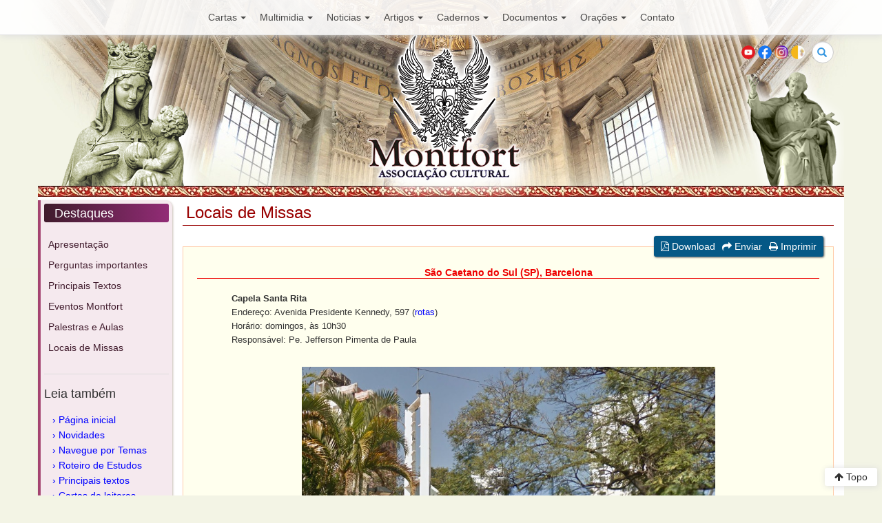

--- FILE ---
content_type: text/html; charset=UTF-8
request_url: https://www.montfort.org.br/bra/destaques/missas/s_rita_scs/
body_size: 24900
content:
<!DOCTYPE html>
<html>
<head>
<meta charset="utf-8">
<meta http-equiv="X-UA-Compatible" content="IE=edge">
<meta name="viewport" content="width=device-width, initial-scale=1">

<title>São Caetano do Sul (SP), Barcelona - MONTFORT</title>

<link href="/views/_css/bootstrap.min.css" rel="stylesheet">
<link href="/views/_css/monfort.css" rel="stylesheet">
<link href="/views/_css/responsivo.css" rel="stylesheet">
<link rel="stylesheet" href="https://maxcdn.bootstrapcdn.com/font-awesome/4.4.0/css/font-awesome.min.css">
</head>
<body>
<script>
  (function(i,s,o,g,r,a,m){i['GoogleAnalyticsObject']=r;i[r]=i[r]||function(){
  (i[r].q=i[r].q||[]).push(arguments)},i[r].l=1*new Date();a=s.createElement(o),
  m=s.getElementsByTagName(o)[0];a.async=1;a.src=g;m.parentNode.insertBefore(a,m)
  })(window,document,'script','https://www.google-analytics.com/analytics.js','ga');

  ga('create', 'UA-53061906-1', 'auto');
  ga('send', 'pageview');

</script><div class="col-md-12">
    <nav class="navbar navbar-default navbar-fixed-top">
        <div class="container">
            <div class="navbar-header">
                <button type="button" class="navbar-toggle collapsed" data-toggle="collapse" data-target="#navbar" aria-expanded="false" aria-controls="navbar">
                    <span class="sr-only">Toggle navigation</span>
                    <span class="icon-bar"></span>
                    <span class="icon-bar"></span>
                    <span class="icon-bar"></span>
                </button>
            </div>

            <div id="navbar" class="navbar-collapse collapse">
                <ul class="nav navbar-nav menu-principal">
                                            <li class="dropdown">
                            <a href="#" class="dropdown-toggle" data-toggle="dropdown" aria-expanded="false">Cartas<strong class="caret"></strong></a>
                            <ul class="dropdown-menu">
                                                                    <li><a href="http://www.montfort.org.br/bra/cartas/">Apresentação</a></li>
                                                                        <li><a href="http://www.montfort.org.br/bra/cartas/ultimas/">Últimas Cartas</a></li>
                                                                        <li><a href="http://www.montfort.org.br/bra/cartas/apologetica/">Defesa da Fé</a></li>
                                                                        <li><a href="http://www.montfort.org.br/bra/cartas/doutrina/">Doutrina</a></li>
                                                                        <li><a href="http://www.montfort.org.br/bra/cartas/papa/">O Papa</a></li>
                                                                        <li><a href="http://www.montfort.org.br/bra/cartas/gnose/">Gnose</a></li>
                                                                        <li><a href="http://www.montfort.org.br/bra/cartas/neocatecumenato/">Neocatecumenato</a></li>
                                                                        <li><a href="http://www.montfort.org.br/bra/cartas/rcc/">RCC</a></li>
                                                                        <li><a href="http://www.montfort.org.br/bra/cartas/tfp/">TFP</a></li>
                                                                        <li><a href="http://www.montfort.org.br/bra/cartas/arte/">Arte</a></li>
                                                                        <li><a href="http://www.montfort.org.br/bra/cartas/ciencia/">Ciência e Fé</a></li>
                                                                        <li><a href="http://www.montfort.org.br/bra/cartas/filosofia/">Filosofia</a></li>
                                                                        <li><a href="http://www.montfort.org.br/bra/cartas/historia/">História</a></li>
                                                                        <li><a href="http://www.montfort.org.br/bra/cartas/politica/">Política e Sociedade</a></li>
                                                                        <li><a href="http://www.montfort.org.br/bra/cartas/outros/">Outros temas</a></li>
                                                                        <li><a href="http://www.montfort.org.br/bra/cartas/polemicas/">Polêmicas</a></li>
                                                                        <li><a href="http://www.montfort.org.br/bra/cartas/apoio/">Cartas de Apoio</a></li>
                                                                        <li><a href="http://www.montfort.org.br/bra/cartas/quadro/">Quadro de Honra</a></li>
                                                                </ul>
                        </li>
                                                <li class="dropdown">
                            <a href="#" class="dropdown-toggle" data-toggle="dropdown" aria-expanded="false">Multimidia<strong class="caret"></strong></a>
                            <ul class="dropdown-menu">
                                                                    <li><a href="http://www.montfort.org.br/bra/multimidia/videos/">Aulas</a></li>
                                                                        <li><a href="http://www.montfort.org.br/bra/multimidia/liturgia/">Liturgia</a></li>
                                                                        <li><a href="http://www.montfort.org.br/bra/multimidia/audios/">Audios</a></li>
                                                                </ul>
                        </li>
                                                <li class="dropdown">
                            <a href="#" class="dropdown-toggle" data-toggle="dropdown" aria-expanded="false">Noticias<strong class="caret"></strong></a>
                            <ul class="dropdown-menu">
                                                                    <li><a href="http://www.montfort.org.br/bra/imprensa/">Apresentação</a></li>
                                                                        <li><a href="http://www.montfort.org.br/bra/imprensa/ultimas/">Últimas Notícias</a></li>
                                                                        <li><a href="http://www.montfort.org.br/bra/imprensa/igreja/">Igreja e Religião</a></li>
                                                                        <li><a href="http://www.montfort.org.br/bra/imprensa/brasil/">Brasil</a></li>
                                                                        <li><a href="http://www.montfort.org.br/bra/imprensa/mundo/">Mundo</a></li>
                                                                        <li><a href="http://www.montfort.org.br/bra/imprensa/cotidiano/">Cotidiano</a></li>
                                                                        <li><a href="http://www.montfort.org.br/bra/imprensa/styling/">Comentários</a></li>
                                                                </ul>
                        </li>
                                                <li class="dropdown">
                            <a href="#" class="dropdown-toggle" data-toggle="dropdown" aria-expanded="false">Artigos<strong class="caret"></strong></a>
                            <ul class="dropdown-menu">
                                                                    <li><a href="http://www.montfort.org.br/bra/veritas/">Apresentação</a></li>
                                                                        <li><a href="http://www.montfort.org.br/bra/veritas/igreja/">Igreja</a></li>
                                                                        <li><a href="http://www.montfort.org.br/bra/veritas/religiao/">Religião</a></li>
                                                                        <li><a href="http://www.montfort.org.br/bra/veritas/historia/">História</a></li>
                                                                        <li><a href="http://www.montfort.org.br/bra/veritas/papa/">O Papa</a></li>
                                                                        <li><a href="http://www.montfort.org.br/bra/veritas/arte/">Arte</a></li>
                                                                        <li><a href="http://www.montfort.org.br/bra/veritas/ciencia/">Ciência e Fé</a></li>
                                                                        <li><a href="http://www.montfort.org.br/bra/veritas/vida/">Movimento pela Vida</a></li>
                                                                        <li><a href="http://www.montfort.org.br/bra/veritas/politica/">Política e Sociedade</a></li>
                                                                        <li><a href="http://www.montfort.org.br/bra/veritas/cronicas/">Crônicas</a></li>
                                                                </ul>
                        </li>
                                                <li class="dropdown">
                            <a href="#" class="dropdown-toggle" data-toggle="dropdown" aria-expanded="false">Cadernos<strong class="caret"></strong></a>
                            <ul class="dropdown-menu">
                                                                    <li><a href="http://www.montfort.org.br/bra/cadernos/">Apresentação</a></li>
                                                                        <li><a href="http://www.montfort.org.br/bra/cadernos/religiao/">Religião-Filosofia-História</a></li>
                                                                        <li><a href="http://www.montfort.org.br/bra/cadernos/arte/">Arte e Cultura</a></li>
                                                                        <li><a href="http://www.montfort.org.br/bra/cadernos/ciencia/">Ciência e Fé</a></li>
                                                                        <li><a href="http://www.montfort.org.br/bra/cadernos/apologetica/">Apologética</a></li>
                                                                </ul>
                        </li>
                                                <li class="dropdown">
                            <a href="#" class="dropdown-toggle" data-toggle="dropdown" aria-expanded="false">Documentos<strong class="caret"></strong></a>
                            <ul class="dropdown-menu">
                                                                    <li><a href="http://www.montfort.org.br/bra/documentos/">Apresentação</a></li>
                                                                        <li><a href="http://www.montfort.org.br/bra/documentos/catecismo/">Catecismos</a></li>
                                                                        <li><a href="http://www.montfort.org.br/bra/documentos/concilios/">Concílios</a></li>
                                                                        <li><a href="http://www.montfort.org.br/bra/documentos/enciclicas/">Encíclicas</a></li>
                                                                        <li><a href="http://www.montfort.org.br/bra/documentos/decretos/">Decretos, Bulas</a></li>
                                                                        <li><a href="http://www.montfort.org.br/bra/documentos/citacoes/">Citações</a></li>
                                                                </ul>
                        </li>
                                                <li class="dropdown">
                            <a href="#" class="dropdown-toggle" data-toggle="dropdown" aria-expanded="false">Orações<strong class="caret"></strong></a>
                            <ul class="dropdown-menu">
                                                                    <li><a href="http://www.montfort.org.br/bra/oracoes/">Apresentação</a></li>
                                                                        <li><a href="http://www.montfort.org.br/bra/oracoes/como_rezar/">Como rezar</a></li>
                                                                        <li><a href="http://www.montfort.org.br/bra/oracoes/oracoes/">Orações Cotidianas</a></li>
                                                                        <li><a href="http://www.montfort.org.br/bra/oracoes/credo/">Credo</a></li>
                                                                        <li><a href="http://www.montfort.org.br/bra/oracoes/ladainhas/">Ladainhas</a></li>
                                                                        <li><a href="http://www.montfort.org.br/bra/oracoes/novenas/">Novenas</a></li>
                                                                        <li><a href="http://www.montfort.org.br/bra/oracoes/meditacoes/">Meditações</a></li>
                                                                        <li><a href="http://www.montfort.org.br/bra/oracoes/diversas/">Orações Diversas</a></li>
                                                                </ul>
                        </li>
                                                <li><a href="http://www.montfort.org.br/bra/cartas/entrar_contato/">Contato</a></li>
                </ul>
            </div>           
        </div>
    </nav>
</div>

<div class="container header-principal">
    <div id="header-logo" class="row">
        <div class="row">
            <div class="col-xs-6 col-sm-6">
                <ul class="menu-topo">
                </ul>
            </div>

            <div class="col-xs-6 col-sm-6">
                <form action="http://www.montfort.org.br/bra/home/busca/" class="search-form">
                    <div class="form-group has-feedback">
                        <label for="search" class="sr-only">Buscar</label>
                        <input type="text" class="form-control" name="q" id="search" placeholder="Buscar">
                        <span class="glyphicon glyphicon-search form-control-feedback"></span>
                    </div>
                </form>

                <div class="bandeiras">
                    <ul>
                        <li><a href="https://www.youtube.com/user/MontfortAC" target="_blank"><img src="/views/_images/youtube.png" alt="You Tube" title="" /></a></li>   
                        <li><a href="https://www.facebook.com/Associacao.Cultural.Montfort/" target="_blank"><img src="/views/_images/facebook.png" alt="Facebook" title="" /></a></li>                        
                        <li><a href="https://www.instagram.com/montfortassociacaocultural/" target="_blank"><img src="/views/_images/instagram.png" alt="Instagram" title="" /></a></li>
                        <li><a href="http://www.vatican.va" target="_blank"><img src="/views/_images/vat.png" alt="Vaticano" title="" /></a></li>
                    </ul>
                </div>
            </div>
        </div>

        <a href="http://www.montfort.org.br/" title=""><img src="/views/_images/brasao.png" class="brasao" alt="" title="" /></a>
        <img src="/views/_images/nsenhora.png" class="nsenhora" alt="" title="" />
        <a href="http://www.montfort.org.br/" title=""><img src="/views/_images/monfort.png" class="monfort" alt="" title="" /></a>

        <div class="imagem-papa">
            <img src="/views/_images/monfort-topo.png" class="luismontfort" alt="" title="">
        </div>

    </div>
</div>
<div class="container barra-superior">
</div>
<div class="container principal">
    <div class="container main-content">
        <div class="row">

            <div class="col-md-2 coluna-1 coluna-destaques">
    <div class="lista-artigos-assunto lista-destaques">
        <h4 class="secoes-destaques">Destaques</h4>
        <ul>
                            <li>
                    <a href="http://www.montfort.org.br/bra/destaques/" title=""  >Apresentação</a>
                                    </li>
                                <li>
                    <a href="http://www.montfort.org.br/bra/destaques/perguntas/" title=""  >Perguntas importantes</a>
                                    </li>
                                <li>
                    <a href="http://www.montfort.org.br/bra/destaques/principais/" title=""  >Principais Textos</a>
                                    </li>
                                <li>
                    <a href="http://www.montfort.org.br/bra/destaques/eventos/" title=""  >Eventos Montfort</a>
                                    </li>
                                <li>
                    <a href="http://www.montfort.org.br/bra/destaques/palestras/" title=""  >Palestras e Aulas</a>
                                    </li>
                                <li>
                    <a href="http://www.montfort.org.br/bra/destaques/missas/" title=""  >Locais de Missas</a>
                                    </li>
                        
        </ul>
    </div>

<!--    <div id="boletim">
        <h4>Boletim</h4>
        <h6>Para receber nossos boletins de informação ou entrar em sua área do boletim digite seu e-mail:</h6>
        <form name="boletim" method="post" enctype="application/x-www-form-urlencoded" action="index.php?secao=cartas&amp;subsecao=newsletter&amp;lang=bra">
            <input name="email" type="text" id="email" size="17">
            <input name="envia" type="submit" id="envia" value="OK">
        </form>
    </div> -->

    <div id="leia-tambem" class="bloco-m2">
        <h4>Leia também</h4>
        <ul>
            <li><a href="/" title="">Página inicial</a></li>
            <li><a href="/bra/imprensa/" title="">Novidades</a></li>
            <li><a href="/bra/home/temas/21/" title="">Navegue por Temas</a></li>
            <li><a href="/bra/cadernos/" title="">Roteiro de Estudos</a></li>
            <li><a href="/bra/veritas/" title="">Principais textos</a></li>
            <li><a href="/bra/cartas/" title="">Cartas de leitores</a></li>
        </ul>
    </div>
</div>

            <div class="col-md-10 leitura-principal">
                <div class="row">
                    <div class="col-md-12"><h3 class="titulo-secao titulo-veritas">Locais de Missas</h3></div>
                </div>

                <div class="artigo-assunto-docimentos-igreja">

                    <div id="main_text_artigos">
                        <div class="row">
                            <div class="col-md-12">
                                <div id="artigo-ferramentas">
                                    <ul>
                                        <li><a href="#" title=""><i class="fa fa-file-pdf-o"></i> Download</a></li>
                                        <li><a href="#" title=""><i class="fa fa-share"></i> Enviar</a></li>
                                        <li><a href="#" title=""><i class="fa fa-print"></i> Imprimir</a></li>
                                    </ul>
                                </div>   
                            </div>
                        </div>
                        
                        <div class="leitura-texto">

                            <h5>São Caetano do Sul (SP), Barcelona</h5>
                            <h6></h6>

                            <div style="box-sizing: border-box; color: rgb(50, 50, 50); font-family: &quot;Helvetica Neue&quot;, Helvetica, Arial, sans-serif; font-size: 14px;"><span style="box-sizing: border-box; font-size: small;">
<div style="box-sizing: border-box;"><span style="box-sizing: border-box; font-family: Arial;">&nbsp; &nbsp; &nbsp; &nbsp; &nbsp; &nbsp; &nbsp; &nbsp;</span><span style="box-sizing: border-box; font-weight: 700;"><span style="box-sizing: border-box; font-family: Arial;">Capela Santa Rita</span></span></div>
</span></div>
<div style="box-sizing: border-box; color: rgb(50, 50, 50); font-family: &quot;Helvetica Neue&quot;, Helvetica, Arial, sans-serif; font-size: 14px;"><span style="box-sizing: border-box; font-size: small;"><span style="box-sizing: border-box; font-family: Arial;">&nbsp; &nbsp; &nbsp; &nbsp; &nbsp; &nbsp; &nbsp; &nbsp;Endere&ccedil;o: Avenida Presidente Kennedy, 597 (<a href="https://www.google.com.br/maps/dir/-23.6171517,-46.5559537//@-23.6172026,-46.5559322,76m/data=!3m1!1e3?hl=en" target="_blank" style="box-sizing: border-box; background-color: transparent; color: rgb(0, 0, 255); text-decoration: none;">rotas</a>)</span></span></div>
<div style="box-sizing: border-box; color: rgb(50, 50, 50); font-family: &quot;Helvetica Neue&quot;, Helvetica, Arial, sans-serif; font-size: 14px;"><span style="box-sizing: border-box; font-size: small;"><span style="box-sizing: border-box; font-family: Arial;">&nbsp; &nbsp; &nbsp; &nbsp; &nbsp; &nbsp; &nbsp; &nbsp;Hor&aacute;rio: domingos, &agrave;s 10h30</span></span></div>
<div><span style="font-family: Arial; font-size: small; color: rgb(50, 50, 50);">&nbsp; &nbsp; &nbsp; &nbsp; &nbsp; &nbsp; &nbsp; &nbsp;Respons&aacute;vel: Pe. Jefferson Pimenta de Paula &nbsp; &nbsp; &nbsp;</span>&nbsp;</div>
<h1 style="text-align: center;"><img class="aligncenter size-full wp-image-35320" title="Capela Santa Rita" src="/conteudo/imagens/c_s_rita.jpg" style="max-width: 600px; max-height: 427px;" alt="" /></h1>                        </div>
                            
                        <hr align="center" color="#FFCCAA" width="99%" size="1px">
                        &nbsp;&nbsp;&nbsp;&nbsp;<strong>Para citar este texto:</strong>  


                        <blockquote>	
                            <em>"<strong>São Caetano do Sul (SP), Barcelona</strong>"</em><br>
                            MONTFORT Associação Cultural<br>
                            <em>http://www.montfort.org.br/bra/destaques/missas/s_rita_scs/</em><br>
                            Online,  18/01/2026 às 20:49:24h 
                        </blockquote>

                    </div>

                </div>
            </div>

        </div>
    </div>
</div><a href="#top" class="topo"><i class="fa fa-arrow-up"></i> Topo</a>

<div class="container footer">
    <div class="row">

        <div id="footerblock">
            <div class="col-sm-12 col-sm-3">
                <address>
                    <img src="/views/_images/brasao-invertido.jpg" alt="" title=""><br />
                    Montfort - Associação Cultural<br />
                    <a href="index.php">www.montfort.org.br</a><br />
                    <br />
                    Rua Gaspar Fernandes, 650<br />
                    São Paulo - SP - Brasil<br />
                    CEP: 01549-000<br />
                    <br />
                    <small>Montfort © 2016<br />
                        Todos os Direitos Reservados</small>
                </address>
            </div>
            <div class="col-sm-12 col-sm-3 envie-sua-carta">
                <h3>Envie sua carta</h3>
                <p>Disponibilizamos esse recurso para que nossos leitores possam comentar nossas publicações, sanar dúvidas, obter informações sobre nossas aulas ou atividades, ou mesmo para que entremos em debate.</p>
                <!--<a href="http://www.montfort.org.br/enviacarta/">Enviar Carta</a>!-->
                <a href="http://www.montfort.org.br/bra/cartas/entrar_contato/">Enviar Carta</a>
            </div>
            <div class="col-sm-12 col-sm-3 quem-somos">
                <h4>Quem Somos</h4>
                <div class="quem">
                    <p>A Associação Cultural Montfort é uma entidade civil de orientação católica que tem como finalidade, entre outras, a difusão do ensinamento tradicional da Igreja e da cultura desenvolvida pela civilização cristã ocidental</p>
                    <p><a href="http://www.montfort.org.br/bra/home/quem_somos/" title="">Saiba mais</a></p>
                </div>
            </div>
            <div class="col-sm-12 col-sm-3">
                <h4>Contribua com a Montfort</h4>
                <p>Recorremos aos nossos amigos e leitores pedindo que contribuam financeiramente, dentro de suas possibilidades, para a manutenção de nossos trabalhos que envolvem aulas em todo o Brasil, cursos, congressos, publicação de livros, entre outros.</p>
                <p>Colabore com nosso apostolado!</p>
                <a href="http://www.montfort.org.br/bra/home/contribuicoes/">Saiba mais</a>
            </div>        
        </div>


    </div>
</div>

<script src="/views/_js/jquery.min.js"></script>
<script src="/views/_js/bootstrap.min.js"></script>
<script src="/views/_js/bootstrap-hover-dropdown.min.js"></script>

<script>
    // very simple to use!
    $(document).ready(function () {
        $('.dropdown-toggle').dropdownHover().dropdown();
    });
</script>

</body>
</html>

--- FILE ---
content_type: text/css
request_url: https://www.montfort.org.br/views/_css/monfort.css
body_size: 35247
content:
/*
 __  __              __           _   
|  \/  |            / _|         | |  
| \  / | ___  _ __ | |_ ___  _ __| |_ 
| |\/| |/ _ \| '_ \|  _/ _ \| '__| __|
| |  | | (_) | | | | || (_) | |  | |_ 
|_|  |_|\___/|_| |_|_| \___/|_|   \__|
======================================
  HTML & CSS por aleagi - 04/08/2015
--------------------------------------
aleagi@eopen.com.br | aleagi@gmail.com
=================================== */

/* Option 2A: Reset an entire region via CSS */
.reset-box-sizing,
.reset-box-sizing *,
.reset-box-sizing *:before,
.reset-box-sizing *:after {
    -webkit-box-sizing: content-box;
    -moz-box-sizing: content-box;
    box-sizing: content-box;
}


body {
    background: rgba(243,244,229,1) url(../_images/body-bg.jpg) 50% 0 no-repeat;
    color: rgba(50,50,50,1) !important;
}

a, a:link {
    color: #0000FF;
}
a, a:visited {
    color: #AA0088;
}


a:hover, a:focus {
    /*text-decoration: none;*/
}

a.topo, a.topo:hover, a.topo:visited, a.topo:active, a.topo:link {
    position: fixed;
    bottom: 1em;
    right: 0.5em;
    box-shadow: 1px 1px 10px rgba(220,220,220,1);
    border-radius: 3px;
    padding: 0.2em 1em;
    background: rgba(255,255,255,1);
    color: rgba(50,50,50,1);
    text-decoration: none;
}

.container {
    max-width: 1170px;
}

/* --- formulários --- */

form {
    display: block;
    margin-top: 0em;
    margin-bottom: 0em;
}

fieldset {
/*    background: rgba(240,240,240,1);*/
    padding: 1em;
    margin: 1em 0;
/*    border-radius: 10px;*/
}

legend {
    padding: 0;
    margin: 0;
}

fieldset .row {
    margin-bottom: 0;
}

label {
    display: block;
    clear: both;
}

input[type=text] {
    min-width: 40%;
}

select {
    width: auto !important;
}

.form-select {
    float: left;
    margin: 0 0.5em 0 0;
}

textarea {
    min-height: 250px !important;
}

#email {
    width: 140px;
}

/* --- headers --- */
h1, h2, h3, h4, h5, h6 {
    color: rgba(50,50,50,1);
}

h4, h5 {
    margin: 1em 0 !important;
}

.fonte-titulo,
.fonte-titulo a {
    font-family: "Times New Roman", Times, serif;
    color: rgba(0,102,153,1);
}


/* --- listas --- */
ul {
    list-style-position: inside;
    padding: 0;
}

ul li ul {
    padding-left: 2em !important;
}

h1, h2, h3, h4, h5, h6 {
    padding-top: 0;
    margin-top: 0;
}

#header-logo {
    max-width: 1170px;
    margin: 0 auto;
}

.header-principal {
    height: 220px;
    /*	background: rgba(243,244,229,0.4); */
}

.navbar {
    z-index: 9999999999;
    background: rgba(255,255,255,0.9) !important;
    box-shadow: 1px 1px 10px rgba(220,220,220,1);
}

.principal {
    background: rgba(255,255,255,1);
    padding: 5px 0 5px 0;
    z-index: 999999;
}

.header-principal {
    margin-top: 50px;
}

.navbar {
    margin-bottom: 0;
}

.navbar .navbar-nav {
    display: inline-block;
    float: none;
    vertical-align: top;
}

.navbar .navbar-collapse {
    text-align: center;
}

#navbar > ul li a {
    padding: 15px 10px;
}

#navbar ul li.dropdown ul li a {
    padding: 5px !important;
}

.navbar .navbar-nav a {
    color: rgba(0,0,0,0.7) !important;
}

.navbar .navbar-nav a:hover {
    color: rgba(0,0,0,1) !important;
}

.navbar-default .navbar-nav>.open>a,
.navbar-default .navbar-nav>.open>a:focus,
.navbar-default .navbar-nav>.open>a:hover,
.navbar-default > li.dropdown a:hover {
    background: rgba(255,255,255,1) !important;
}

img.nsenhora {
    position: relative;
    top: -50px;
    left: 15px;
    z-index: 9;
    -webkit-filter: drop-shadow(0px 0px 10px #fff);
    filter: drop-shadow(15px 15px 10px #fff);
    z-index: -999;
}

img.luismontfort {
    z-index: -999 !important;
}

img.brasao {
    position: absolute;
    top: 50px;
    left: 44.5%;
    -webkit-filter: drop-shadow(0px 0px 10px #fff);
    filter: drop-shadow(15px 15px 10px #fff);
    z-index: 99;
}

img.monfort {
    position: absolute;
    top: 198px;
    left: 41.5%;
    -webkit-filter: drop-shadow(0px 0px 10px #fff);
    filter: drop-shadow(15px 15px 10px #fff);
    z-index: 999;
}

.imagem-papa {
    margin-top: -15px;
    margin-right: 10px;
    width: 125px;
    float: right;
    background: none !important;
}

.imagem-papa p {
    margin-top: 0px;
    max-width: 125px;
    font-size: 9px;
    position: relative;
    top: -45px !important;
    left: 5px;
    background: rgba(255,255,255,0.5) !important;
    color: rgba(0,0,0,1);
    padding: 5px;
    border-radius: 10px 10px 0 0;
}

.imagem-papa * {
    background: transparent !important;
}

.fbt30 {
    background: rgba(255,255,255,1) !important;
}

.dropdown-menu {
    border: 0;
}

.dropdown-menu li a:hover {
    background: rgba(249,202,124,1) !important;
}

.navbar .caret {
    margin: 0 0 0 5px;
}

/* --- menu-principal --- */
.menu-principal ul {
    padding: 0.5em !important;
    min-width: 200px;
}

.menu-principal ul li {
    padding: 0 !important;
    margin: 0 !important;
}

.menu-principal ul li a {
    padding: 5px;
    margin-bottom: 5px;
    border-radius: 5px;
}

/* --- menu do topo --- */
#header-logo {
    margin: 10px auto;
}

.menu-topo {
    position: relative;
    z-index: 999;
}

.menu-topo li {
    display: inline;
}

.menu-topo li a {
    color: rgba(255,255,255,1);
    padding: 5px 10px;
    border-radius: 5px;
    text-shadow: 1px 1px 5px rgba(0,0,0,1);
}

.menu-topo li a:hover {
    text-decoration: none;
    background: rgba(249,202,124,0.7) !important;
}

/* --- bandeirinhas --- */
.bandeiras {
    position: relative;
    z-index: 9999999;
    float: right;
}

.bandeiras ul {
    padding: 0;
    margin: 5px 10px 0 0;
    text-align: right;
}

.bandeiras ul li {
    display: inline;

}

.bandeiras ul li a img {
    border-radius: 100%;
    width: 20px;
    height: 20px;
}

/* --- busca --- */
.search-form .form-group {
    float: right !important;
    transition: all 0.35s, border-radius 0s;
    width: 32px;
    height: 32px;
    background-color: #fff;
    box-shadow: 0 1px 1px rgba(0, 0, 0, 0.075) inset;
    border-radius: 25px;
    border: 1px solid #ccc;
}

.search-form .form-group input.form-control {
    padding-right: 20px;
    border: 0 none;
    background: transparent;
    box-shadow: none;
    display:block;
}

.search-form .form-group input.form-control::-webkit-input-placeholder {
    display: none;
}

.search-form .form-group input.form-control:-moz-placeholder {
    /* Firefox 18- */
    display: none;
}

.search-form .form-group input.form-control::-moz-placeholder {
    /* Firefox 19+ */
    display: none;
}

.search-form .form-group input.form-control:-ms-input-placeholder {
    display: none;
}

.search-form .form-group:hover,
.search-form .form-group.hover {
    width: 60%;
    border-radius: 4px 25px 25px 4px;
}

.search-form .form-group span.form-control-feedback {
    position: absolute;
    top: -1px;
    right: 0px;
    z-index: 2;
    display: block;
    width: 32px;
    height: 32px;
    line-height: 32px;
    text-align: center;
    color: #3596e0;
    left: initial;
    font-size: 14px;
}

/* --- coluna esquerda --- */
.coluna-1 {
    background: rgba(243,244,235,1);
    padding-top: 5px;
    padding-left: 5px;
    padding-right: 5px;
    margin-bottom: 2em;
    border-radius: 0 10px 10px 0;
    box-shadow: 1px 1px 3px rgba(200,190,180,1);
}

.coluna-1 h4 {
    padding-top: 5px !important;
    margin-top: 0 !important;
}

.coluna-1 ul,
.coluna-1 .lista-artigos-assunto ul,
.coluna-1 .lista-artigos-assunto-conteudo ul {
    list-style-type: none;
    list-style-position: inside;
    padding: 0;
}

.coluna-1 li {
    margin: 2px 0;
}

.coluna-1 ul li a,
.lista-artigos-assunto li a,
.lista-artigos-assunto-conteudo li a {
    display: block;
    color: rgba(51,51,51,1);
    padding: 3px 3px 3px 5px;
    border-radius: 3px;
    font-size: 14px;        
}

.coluna-1 ul li a:hover,
.coluna-1 .lista-artigos-assunto li a:hover,
.coluna-1 .lista-artigos-assunto li a.active,
.coluna-1 .lista-artigos-assunto-conteudo li a:hover,
.coluna-1 .lista-artigos-assunto-conteudo li a.active {
    color: rgba(0,0,0,1);
    background: rgba(249,202,124,1) !important;
    text-decoration: none;
}

/* --- Colunas Temas Principal --- */

.lista-temas-principal li a {
    padding: 1px 0px 1px 5px !important
}

.topo-temas
{
    margin-bottom: 0px !important;
}

.lista-temas-principal li a:hover,
.lista-temas-principal li a.active
{
    background: #FCDFD8 !important;
    border: solid 1px #F9B33F;
}

/* --- Colunas Veritas --- */
.coluna-1 .lista-veritas li a:hover,
.coluna-1 .lista-veritas li a.active
{
    background: #FCDFD8 !important;
    border: solid 1px #990000;
}

.coluna-1 .lista-veritas a
{
    border: solid 1px transparent;
    color: #990000 !important;
    text-decoration: none;
}

.titulo-veritas
{
    color: #990000 !important;
    border-bottom: solid 1px #990000;
}

.coluna-veritas
{
    background-color: #FFF9F9;
    border-left: solid 4px #990000;
}

/* --- Colunas Temas --- */
.coluna-1 .lista-temas li a:hover,
.coluna-1 .lista-temas li a.active
{
    background: #F3E6BA !important;
    border: solid 1px #B58F1E;
}

.coluna-1 .lista-temas a
{
    text-decoration: none;
    border: solid 1px transparent;
}

.titulo-temas
{
    color: #990000 !important;
    border-bottom: solid 1px #990000;
}

.coluna-temas
{
    border-left: solid 4px #990000;
}


/* --- Colunas Cadernos --- */
.coluna-1 .lista-cadernos li a:hover,
.coluna-1 .lista-cadernos li a.active
{
    background: #D9E6E6 !important;
    border: solid 1px #568383;
}

.coluna-1 .lista-cadernos a
{
    color: #2D4444 !important;
    text-decoration: none;
    border: solid 1px transparent;
}

.titulo-cadernos
{
    color: #2D4444 !important;
    border-bottom: solid 1px #568383;
}

.coluna-cadernos
{
    background-color: #F9FBFB;
    border-left: solid 4px #568383;
}

/* --- Colunas Documentos --- */
.coluna-1 .lista-documentos li a:hover,
.coluna-1 .lista-documentos li a.active
{
    background: #DEF1DC !important;
    border: solid 1px #568383;
}

.coluna-1 .lista-documentos a
{
    color: #004439 !important;
    text-decoration: none;
    border: solid 1px transparent;        
}

.titulo-documentos
{
    color: #004439 !important;
    border-bottom: solid 1px #568383;
}

.coluna-documentos
{
    background-color: #F2FFFD;
    border-left: solid 4px #568383;    
}

/* --- Colunas Oracoes --- */
.coluna-1 .lista-oracoes li a:hover,
.coluna-1 .lista-oracoes li a.active
{
    background: #F3E6BA !important;
    border: solid 1px #B58F1E;
}

.coluna-1 .lista-oracoes a
{
    color: #46390D !important;
    text-decoration: none;
    border: solid 1px transparent;
}

.titulo-oracoes
{
    color: #46390D !important;
    border-bottom: solid 1px #B58F1E;
}

.coluna-oracoes
{
    background-color: #FCF8EB;
    border-left: solid 4px #B58F1E;
}

.coluna-temas-principal
{
    border-left: solid 4px #990000;
    margin-top: 5px;
}

.coluna-noticias-principal
{
    /*  border: solid 1px #CCCCCC;
        background-color: #F8F8F8;    */
    margin-top: 5px;
    margin-left: 7px;
    margin-right: -7px;
    
    .col-md-6 {
        padding-left: 0px;
    }
}

.barra-superior
{
    background-image: url("../_images/barra_sup.jpg");
    height: 16px;
    margin-top: 0px;
}



/* --- Colunas Destaques --- */
.coluna-1 .lista-destaques li a:hover,
.coluna-1 .lista-destaques li a.active
{
    background: #E8C8D7 !important;
    border: solid 1px #A44470;
}

.coluna-1 .lista-destaques a
{
    color: #401b2c !important;
    text-decoration: none;
    border: solid 1px transparent;
}

.titulo-destaques
{
    color: #401b2c !important;
    border-bottom: solid 1px #A44470;
}

.coluna-destaques
{
    background-color: #F5E9EE;
    border-left: solid 4px #A44470;    
}

/* --- Colunas Imprensa --- */
.coluna-1 .lista-imprensa li a:hover,
.coluna-1 .lista-imprensa li a.active
{
    background: #D7DBFD !important;
    border: solid 1px #828DF7;
}

.coluna-1 .lista-imprensa a
{
    color: #0c1c8d !important;
    text-decoration: none;
    border: solid 1px transparent;
}

.titulo-imprensa
{
    color: #0c1c8d !important;
    border-bottom: solid 1px #828DF7;
}

.coluna-imprensa
{
    background-color: #F5F7FE;
    border-left: solid 4px #828DF7;        
}

.data-imprensa
{
    font-size: 12px;
    font-weight: bold;
    color: #555555;
}

/* --- Colunas Cartas --- */
.coluna-1 .lista-cartas li a:hover,
.coluna-1 .lista-cartas li a.active
{
    background: #E0F3FE !important;
    border: solid 1px #0683C6;
}

.coluna-1 .lista-cartas a
{
    color: #02273A !important;
    text-decoration: none;
    border: solid 1px transparent;
}

.lista-cartas ul li ul
{
    margin-left: -30px;
}

.lista-cartas ul li ul li a
{
    padding-left: 30px;
}


.titulo-cartas
{
    color: #02273A !important;
    border-bottom: solid 1px #0683C6;
}

.coluna-cartas
{
    background-color: #F9FDFF;
    border-left: solid 4px #0683C6;    
}

/* --- Colunas Cartas --- */
.coluna-1 .lista-multimidia li a:hover,
.coluna-1 .lista-multimidia li a.active
{
    background: #ccc !important;
    border: solid 1px #000000;
}

.coluna-1 .lista-multimidia a
{
    color: #02273A !important;
    text-decoration: none;
    border: solid 1px transparent;
}

.lista-multimidia ul li ul
{
    margin-left: -30px;
}

.lista-multimidia ul li ul li a
{
    padding-left: 30px;
}


.titulo-multimidia
{
    color: #02273A !important;
    border-bottom: solid 1px #0683C6;
}

.coluna-multimidia
{
    background-color: #EEE;
    border-left: solid 4px #000000;
}


.full-width {
    width: 100%;
}

.secoes-veritas,
.secoes-cadernos,
.secoes-documentos,
.secoes-oracoes,
.secoes-destaques,
.secoes-imprensa,
.secoes-cartas,
.secoes-multimidia,
.secoes-temas {
    padding: 15px 15px 3px 15px !important;
    color: rgba(255,255,255,1);
}


.secoes-veritas a,
.secoes-cadernos a,
.secoes-documentos a,
.secoes-oracoes a,
.secoes-destaques a,
.secoes-imprensa a,
.secoes-cartas a,
.secoes-multimidia a,
.secoes-temas a{
    color: rgba(255,255,255,1);
    padding: 5px !important;
}


.secoes-veritas,
.secoes-temas,
.fundo-veritas,
.fundo-vermelho {
    background: #cf0505; /* Old browsers */
    background: -moz-linear-gradient(left,  #5a2d28 0%, #cf0505 100%); /* FF3.6+ */
    background: -webkit-gradient(linear, left top, right top, color-stop(0%,#5a2d28), color-stop(100%,#cf0505)); /* Chrome,Safari4+ */
    background: -webkit-linear-gradient(left,  #5a2d28 0%,#cf0505 100%); /* Chrome10+,Safari5.1+ */
    background: -o-linear-gradient(left,  #5a2d28 0%,#cf0505 100%); /* Opera 11.10+ */
    background: -ms-linear-gradient(left,  #5a2d28 0%,#cf0505 100%); /* IE10+ */
    background: linear-gradient(to right,  #5a2d28 0%,#cf0505 100%); /* W3C */
    filter: progid:DXImageTransform.Microsoft.gradient( startColorstr='#5a2d28', endColorstr='#cf0505',GradientType=1 ); /* IE6-9 */
    color: rgba(255,255,255,1);
    border-radius: 3px;
}

.texto-vermelho {
    color: #cf0505 !important;	
}

.secoes-cadernos,
.fundo-cadernos,
.fundo-cinza {
    background: #797b7a; /* Old browsers */
    background: -moz-linear-gradient(left,  #224642 0%, #797b7a 100%); /* FF3.6+ */
    background: -webkit-gradient(linear, left top, right top, color-stop(0%,#224642), color-stop(100%,#797b7a)); /* Chrome,Safari4+ */
    background: -webkit-linear-gradient(left,  #224642 0%,#797b7a 100%); /* Chrome10+,Safari5.1+ */
    background: -o-linear-gradient(left,  #224642 0%,#797b7a 100%); /* Opera 11.10+ */
    background: -ms-linear-gradient(left,  #224642 0%,#797b7a 100%); /* IE10+ */
    background: linear-gradient(to right,  #224642 0%,#797b7a 100%); /* W3C */
    filter: progid:DXImageTransform.Microsoft.gradient( startColorstr='#224642', endColorstr='#797b7a',GradientType=1 ); /* IE6-9 */
    color: rgba(255,255,255,1);
    border-radius: 3px;
}

.secoes-multimidia,
.fundo-multimidia,
.fundo-preto {
    background: #797b7a; /* Old browsers */
    background: -moz-linear-gradient(left,  #000000 0%, #797b7a 100%); /* FF3.6+ */
    background: -webkit-gradient(linear, left top, right top, color-stop(0%,#000000), color-stop(100%,#797b7a)); /* Chrome,Safari4+ */
    background: -webkit-linear-gradient(left,  #000000 0%,#797b7a 100%); /* Chrome10+,Safari5.1+ */
    background: -o-linear-gradient(left,  #000000 0%,#797b7a 100%); /* Opera 11.10+ */
    background: -ms-linear-gradient(left,  #000000 0%,#797b7a 100%); /* IE10+ */
    background: linear-gradient(to right,  #000000 0%,#797b7a 100%); /* W3C */
    filter: progid:DXImageTransform.Microsoft.gradient( startColorstr='#000000', endColorstr='#797b7a',GradientType=1 ); /* IE6-9 */
    color: rgba(255,255,255,1);
    border-radius: 3px;
}

.texto-cinza {
    color: #797b7a !important;
}

.secoes-documentos,
.fundo-documentos,
.fundo-verde {
    background: #00857a; /* Old browsers */
    background: -moz-linear-gradient(left,  #004439 0%, #00857a 100%); /* FF3.6+ */
    background: -webkit-gradient(linear, left top, right top, color-stop(0%,#004439), color-stop(100%,#00857a)); /* Chrome,Safari4+ */
    background: -webkit-linear-gradient(left,  #004439 0%,#00857a 100%); /* Chrome10+,Safari5.1+ */
    background: -o-linear-gradient(left,  #004439 0%,#00857a 100%); /* Opera 11.10+ */
    background: -ms-linear-gradient(left,  #004439 0%,#00857a 100%); /* IE10+ */
    background: linear-gradient(to right,  #004439 0%,#00857a 100%); /* W3C */
    filter: progid:DXImageTransform.Microsoft.gradient( startColorstr='#004439', endColorstr='#00857a',GradientType=1 ); /* IE6-9 */
    color: rgba(255,255,255,1);
    border-radius: 3px;
}

.texto-verde {
    color: #00857a !important;
}

.secoes-oracoes,
.fundo-oracoes,
.fundo-amarelo {
    background: #cc9a07; /* Old browsers */
    background: -moz-linear-gradient(left,  #453e36 0%, #cc9a07 100%); /* FF3.6+ */
    background: -webkit-gradient(linear, left top, right top, color-stop(0%,#453e36), color-stop(100%,#cc9a07)); /* Chrome,Safari4+ */
    background: -webkit-linear-gradient(left,  #453e36 0%,#cc9a07 100%); /* Chrome10+,Safari5.1+ */
    background: -o-linear-gradient(left,  #453e36 0%,#cc9a07 100%); /* Opera 11.10+ */
    background: -ms-linear-gradient(left,  #453e36 0%,#cc9a07 100%); /* IE10+ */
    background: linear-gradient(to right,  #453e36 0%,#cc9a07 100%); /* W3C */
    filter: progid:DXImageTransform.Microsoft.gradient( startColorstr='#453e36', endColorstr='#cc9a07',GradientType=1 ); /* IE6-9 */
    color: rgba(255,255,255,1);
    border-radius: 3px;
}

.texto-amarelo {
    color: #cc9a07 !important;
}

.secoes-destaques,
.fundo-destaques,
.fundo-roxo {
    background: #922c76; /* Old browsers */
    background: -moz-linear-gradient(left,  #401b2c 0%, #922c76 100%); /* FF3.6+ */
    background: -webkit-gradient(linear, left top, right top, color-stop(0%,#401b2c), color-stop(100%,#922c76)); /* Chrome,Safari4+ */
    background: -webkit-linear-gradient(left,  #401b2c 0%,#922c76 100%); /* Chrome10+,Safari5.1+ */
    background: -o-linear-gradient(left,  #401b2c 0%,#922c76 100%); /* Opera 11.10+ */
    background: -ms-linear-gradient(left,  #401b2c 0%,#922c76 100%); /* IE10+ */
    background: linear-gradient(to right,  #401b2c 0%,#922c76 100%); /* W3C */
    filter: progid:DXImageTransform.Microsoft.gradient( startColorstr='#401b2c', endColorstr='#922c76',GradientType=1 ); /* IE6-9 */
    color: rgba(255,255,255,1);
    border-radius: 3px;
}

.texto-roxo {
    color: #922c76 !important;
}

.secoes-imprensa,
.fundo-imprensa,
.fundo-azul {
    background: #0278c2; /* Old browsers */
    background: -moz-linear-gradient(left,  #0c1c8d 0%, #0278c2 100%); /* FF3.6+ */
    background: -webkit-gradient(linear, left top, right top, color-stop(0%,#0c1c8d), color-stop(100%,#0278c2)); /* Chrome,Safari4+ */
    background: -webkit-linear-gradient(left,  #0c1c8d 0%,#0278c2 100%); /* Chrome10+,Safari5.1+ */
    background: -o-linear-gradient(left,  #0c1c8d 0%,#0278c2 100%); /* Opera 11.10+ */
    background: -ms-linear-gradient(left,  #0c1c8d 0%,#0278c2 100%); /* IE10+ */
    background: linear-gradient(to right,  #0c1c8d 0%,#0278c2 100%); /* W3C */
    filter: progid:DXImageTransform.Microsoft.gradient( startColorstr='#0c1c8d', endColorstr='#0278c2',GradientType=1 ); /* IE6-9 */
    color: rgba(255,255,255,1);
    border-radius: 3px;
}

.texto-azul {
    color: #0278c2 !important;
}

.secoes-cartas,
.fundo-cartas,
.fundo-azul-cinza {
    background: #98b2b1; /* Old browsers */
    background: -moz-linear-gradient(left,  #04293c 0%, #98b2b1 100%); /* FF3.6+ */
    background: -webkit-gradient(linear, left top, right top, color-stop(0%,#04293c), color-stop(100%,#98b2b1)); /* Chrome,Safari4+ */
    background: -webkit-linear-gradient(left,  #04293c 0%,#98b2b1 100%); /* Chrome10+,Safari5.1+ */
    background: -o-linear-gradient(left,  #04293c 0%,#98b2b1 100%); /* Opera 11.10+ */
    background: -ms-linear-gradient(left,  #04293c 0%,#98b2b1 100%); /* IE10+ */
    background: linear-gradient(to right,  #04293c 0%,#98b2b1 100%); /* W3C */
    filter: progid:DXImageTransform.Microsoft.gradient( startColorstr='#04293c', endColorstr='#98b2b1',GradientType=1 ); /* IE6-9 */
    color: rgba(255,255,255,1);
    border-radius: 3px;
}

.texto-azul-cinza {
    color: #98b2b1 !important;
}

.secoes-cartas .full-width {
    margin-bottom: 2em;
}

/* --- footer --- */
.footer {
    background: rgba(0,80,119,1);
    color: rgba(255,255,255,1);
    padding: 3em 1em;
}

.footer ul {
    list-style-type: none;
    list-style-position: inside;
    padding: 0;
}

.footer ul li {
    display: inline;
}

.footer ul li:after {
    content: " | ";
}

.footer ul li:last-child:after {
    content: "";
}

.footer ul li a,
.footer p a {
    color: rgba(255,255,255,1);
}

.footer ul li a:hover {
    text-decoration: none;
}

.footer p {
    text-align: right;
}

/* --- boletim --- */
#boletim h5 {
    padding: 0;
    margin: 0 0 1em 0;
}

/* --- conhecer --- */

/* --- leia também --- */

/* --- santos --- */
#santos {
    text-align: center;
}

#santos img {
    background: rgba(255,255,255,1);
    padding: 8px;
    border-top: solid 1px rgba(240,240,240,1);
    border-right: solid 1px rgba(220,220,220,1);
    border-bottom: solid 1px rgba(220,220,220,1);
    border-left: solid 1px rgba(240,240,240,1);
    border-radius: 3px;
}

#boletim,
#conhecer,
#importante,
.lista-artigos-assuntos,
.lista-artigos-assunto-conteudo,
.lista-artigos-assunto,
#multimidia {
    margin-bottom: 1em;
    padding-bottom: 1em;
    border-bottom: solid 1px rgba(220,220,220,1);
}

#leia-tambem h5
{
    margin-bottom: 10px !important;
    padding-bottom: 0px !important;
}

#leia-tambem ul li a
{
    padding: 0px 0px 0px 12px;
    background: transparent !important;
    display: inline;
}


#leia-tambem a, a:link {
    color: #0000FF;
}
#leia-tambem a:visited {
    color: #AA0088;
}

#leia-tambem a:hover, a:focus {
    text-decoration: underline;
}

#leia-tambem a:before {
    content: "› ";
}


.central,
.resumo-secoes {
    margin: 15px !important;
    padding: 0 15px !important;
}

.central .col-md-3 {

}

.well {
    margin: 0 auto 1em !important;
    padding: 2em !important;
    background: rgba(243,244,229,1);
    border: 0 !important;
    box-shadow: none;
    border-radius: 10px;
}

.titulo-secao  {
    margin-top: 0px !important;
    margin-right: 0px;
    margin-bottom: 15px;
    padding: 5px !important;
}

/* --- lista-artigos --- */
.col-md-9 .lista-artigos-assunto {
    padding-right: 20px;
}

.lista-artigos ul,
.lista-artigos-assunto ul {
    list-style-position: inside;
    padding: 0;
}

.lista-artigos p,
.lista-artigos-assunto p {
    font-size: 0.9em;
    margin: -0.5em 0 0 0;
    padding-top: 7px;
    /*        padding-left: 13px;*/
}

.lista-artigos h5,
.lista-artigos-assunto h5,
.lista-artigos h5 a,
.lista-artigos-assunto h5 a {
    margin: 3px 0 5px 0 !important;
}

/* --- artigo principal --- */
#main_text_artigos {

}

/* --- ferramentas dos artigos --- */
#artigo-ferramentas {
    margin-bottom: -15px;
    margin-right: 15px;    
    text-align: right !important;
    float: right !important;
    background: #045886 !important; 
    box-shadow: 1px 1px 3px rgb(76, 76, 76);
    border-radius: 3px;
    padding: 5px 0px 5px 10px;
}

#artigo-ferramentas a{
    color: rgba(255,255,255,1) !important;
}

#artigo-ferramentas ul {
    list-style-type: none;
    list-style-position: inside;
    padding: 0;
}

#artigo-ferramentas ul li {
    float: left;
    margin-right: 10px;
}

/* --- ajustes diversos --- 
{
    -ms-word-break: break-all;
    word-break: break-all;
    word-break: break-word;
    -webkit-hyphens: auto;
    -moz-hyphens: auto;
    hyphens: auto;
}
*/

.affix-top {
    position: static;
    margin-top: 30px;
    width: 228px;
}

.affix {
    position: fixed;
    top: 70px;
    width: 228px;
}


/* --- ajustes andré --- */
.central .col-md-9 {

}

#footerblock,
#footerblock * {
    color: rgba(255,255,255,1);
}

#footerblock a {
    color: rgba(230,194,108,1);
}

#footerblock h4 {
    padding-top: 0 !important;
    margin-top: 0 !important;
}

#footerblock p {
    text-align: left;
}

.footerblock address img {
    text-align: center !important;
    margin: 0 auto;
}


#footerblock .col-sm-3 {
    border-left: solid 1px rgba(205,205,205,1);
}

#footerblock .col-sm-3:first-child {
    border-left: 0;
    text-align: center;
}

#footerblock .envie-sua-carta {
    min-height: 375px;
}

#footerblock .col-md-3:last-child {
    border-right: 0;
}

#footerblock .quem-somos {
    background: #005077;
}

.chamadas-principais p {
    margin-bottom: 2em;
}

.destaques-home {
    background: rgba(240,240,240,1);
    padding: 2em;
    margin: 2em 0;
    border-radius: 10px;
}

.coluna-direita {
    border-left: solid 1px rgba(220,220,220,1);
}

.bloco-m2 {
    /*padding: 1em !important;*/
    /*background: rgba(243,244,229,1);*/
    /*margin: 2em 0;*/
    border-bottom: 0 !important;
    border-radius: 10px;
}

.bloco-m2 h4 {
    padding-top: 5px !important;
    margin-top: 0 !important;
}

.bloco-m2 ul li a {
    padding: 5px;
    display: block;
}

.bloco-m2 ul li a:hover {
    background: rgba(255,255,255,1);
}

/* --- multimidia --- */
.video-container {
    position: relative;
    padding-bottom: 56.25%;
    padding-top: 30px; height: 0; overflow: hidden;
}

.video-container iframe,
.video-container object,
.video-container embed {
    position: absolute;
    top: 0;
    left: 0;
    width: 100%;
    height: 100%;
}

/* --- destaques do site --- */
.destaques-do-site h4 {
    padding: 5px !important;
    margin: 5px 0 !important;
    /*background: rgba(230,230,230,1);*/
}

/* --- destaques da home --- */
.primeira-linha {
    padding: 0 !important;
}

.destaques-da-home .row {
    margin-bottom: 2em;
}

.coluna-2 {
    margin-top: 0px;
}

.coluna-2 h2 {
    border-top: solid 1px rgba(151,153,129,1);
    border-bottom: solid 1px rgba(151,153,129,1);
    font-size: 1.4em;
    padding: 5px 0;
    color: rgba(0,80,119,1);
    text-transform: uppercase;
    margin-top: 0;
    clear: both;
}

.destaques-da-home h4 {
    padding: 5px !important;
    margin: 5px 0 !important;
    /*background: rgba(230,230,230,1);*/
}

.coluna-2 .col-xm-12 {
    margin-bottom: 2em;
}

.destaques-da-home h2.secundario {
    margin-top: 1em;
}

.destaques-da-home ul {
    list-style-type: none;
    list-style-position: inside;
    padding: 0;
    margin: 0;
}

.destaques-da-home ul li {
    border-bottom: dotted 1px rgba(148,148,148,1);
    margin-bottom: 4px;
    padding-bottom: 4px;
}

.destaques-da-home ul li:last-child {
    border: 0;
}

.destaques-voce-conhece-o-site ul {
    list-style-type: disc;
}

.destaques-voce-conhece-o-site form,
.destaques-voce-conhece-o-site fieldset {
    padding: 0;
    background: 0;
}

/* --- evento home --- */
.evento-em-destaque img {
    float: left;
    margin-right: 10px;
}

.evento-em-destaque h3 {
    font-size: 1em;
}

/* --- livro em destaque --- */
.livro-em-destaque img {
    float: left;
    margin-right: 10px;
}

.livro-em-destaque h3 {
    font-size: 0.9em;
    text-decoration: underline;
}

#main_text_artigos h5
{
    color: #EE0000;
    font-weight: bold;
    text-align: center;
    border-bottom: solid 1px #EE0000;
    margin-top: 20px !important;
    margin-left: 10px !important;
    margin-right: 10px !important;
}

#main_text_artigos h6
{
    color: #003366;
    font-weight: bold;
    text-align: right;
    padding-right: 30px;
    margin-bottom: 20px;
}


.livro-em-destaque p {
    font-size: 0.8em;
}

.livro-em-destaque ul {
    font-size: 0.7em;
}

.livro-em-destaque ul li {
    border: 0;
    padding: 0;
    margin: 0;
}

.livro-em-destaque button {
    padding: 2px 30px;
    border-radius: 10px;
    box-shadow: none;
    border: solid 1px rgba(208,search-form
        208,208,1);
    margin-bottom: 2px;
    /* Permalink - use to edit and share this gradient: http://colorzilla.com/gradient-editor/#ffffff+47,e2e2e0+100 */
    background: rgb(255,255,255); /* Old browsers */
    background: -moz-linear-gradient(top,  rgba(255,255,255,1) 47%, rgba(226,226,224,1) 100%); /* FF3.6+ */
    background: -webkit-gradient(linear, left top, left bottom, color-stop(47%,rgba(255,255,255,1)), color-stop(100%,rgba(226,226,224,1))); /* Chrome,Safari4+ */
    background: -webkit-linear-gradient(top,  rgba(255,255,255,1) 47%,rgba(226,226,224,1) 100%); /* Chrome10+,Safari5.1+ */
    background: -o-linear-gradient(top,  rgba(255,255,255,1) 47%,rgba(226,226,224,1) 100%); /* Opera 11.10+ */
    background: -ms-linear-gradient(top,  rgba(255,255,255,1) 47%,rgba(226,226,224,1) 100%); /* IE10+ */
    background: linear-gradient(to bottom,  rgba(255,255,255,1) 47%,rgba(226,226,224,1) 100%); /* W3C */
    filter: progid:DXImageTransform.Microsoft.gradient( startColorstr='#ffffff', endColorstr='#e2e2e0',GradientType=0 ); /* IE6-9 */
}

/* --- quem somos --- */
.quem {
    background: url(../_images/quem-bg.jpg) 100% 100% no-repeat !important;
    padding: 10px;
    height: 365px;
}

.quem p {
    font-size: 0.9em;
    max-width: 180px ;
}
.quem p a {
    font-size: 14px;
}
.artigos-videos
{
    border: solid 1px #CCCCCC;
    background-color: #F8F8F8;
    padding: 10px 10px 0px 10px !important;
    list-style: none;
    list-style-position: inside;    
}

.linha-video
{
    margin-bottom: 10px;    
}

.raquo,
.raquo-cartas
{
    border: solid 1px #CCCCCC;
    background-color: #F8F8F8;
    padding: 10px 10px 0px 10px !important;
}

ul.baquo,
ul.raquo, 
ul.daquo, 
ul.naquo, 
ul.raquo-cartas {
    list-style: none;
    list-style-position: inside;
}

ul.raquo li:before {
    content: "» ";
    float: left;
    margin-top: -3px;
    margin-right: 5px;
}

ul.daquo li:before {
    content: "» ";
    font-weight: bold;
    font-size: 12px;
    float: left;
    margin-top: 2px;
    margin-right: 5px;
}

ul.daquo li{
    margin-left: 3px;
}

ul.naquo li:before {
    content: ":: ";
    font-weight: bold;
    font-size: 12px;
    float: left;
    margin-top: 2px;
    margin-right: 5px;
}

ul.naquo li{
    margin-left: 3px;
}

ul.raquo-cartas li.cartas-1:before {
    content:url('../_images/classif1.png');
    float: left;
    margin-right: 5px;
}

ul.raquo-cartas li.cartas-2:before {
    content:url('../_images/classif2.png');
    float: left;
    margin-right: 5px;
}

ul.raquo-cartas li.cartas-3:before {
    content:url('../_images/classif3.png');
    float: left;
    margin-right: 5px;
}

ul.raquo-cartas li.cartas-4:before {
    content:url('../_images/classif4.png');
    float: left;
    margin-right: 5px;
}

ul.raquo-cartas li.cartas-5:before {
    content:url('../_images/classif5.png');
    float: left;
    margin-right: 5px;
}


ul.raquo li,
ul.raquo-cartas li{
    margin-bottom: 15px;
}

ul.raquo li p.p-nariz,
ul.raquo li div.div-nariz{
    padding-left: 15px;
}


ul.raquo-cartas li p.p-nariz{
    margin-left: 71px;    
}
ul.raquo-cartas li h5
{
    margin-left: 65px !important;
}

.artigo-principal,
.assunto-principal,
.leitura-principal,
.carta-principal {
    margin-top: 0px;
    word-wrap: break-word;
}

.leitura-texto
{
    border: solid 1px #FFCCAA;
    background-color: #FFFFEE;
    padding: 10px 10px 10px 10px;
}

/*------- Leitura Cartas --------*/

.leitura-texto-carta
{
    border: solid 1px #AAAAAA;
    padding-top: 10px;
    background-color: #F0F5F9;
}

.leitura-texto-envio
{
    border: solid 1px #AAAAAA;
    background-color: #F0F5F9;
}

.leitura-texto blockquote,
.leitura-texto-carta blockquote
{
    padding: 0px;
    margin: 0px;
    font-size: 14px;
    border-left: none; 
    display: block;
    -webkit-margin-before: 7px;
    -webkit-margin-after: 7px;
    -webkit-margin-start: 12px;
    -webkit-margin-end: 12px;  
}

.leitura-texto blockquote .small, 
.leitura-texto blockquote footer, 
.leitura-texto blockquote small,
.leitura-texto-carta blockquote .small, 
.leitura-texto-carta blockquote footer, 
.leitura-texto-carta blockquote small

{
    color: #000000;
}


.leitura-texto blockquote .small:before, 
.leitura-texto blockquote footer:before, 
.leitura-texto blockquote small:before,
.leitura-texto-carta blockquote .small:before, 
.leitura-texto-carta blockquote footer:before, 
.leitura-texto-carta blockquote small:before
{
    content: "";
}

.leitura-texto h1,
.leitura-texto h2,
.leitura-texto-carta h1,
.leitura-texto-carta h2
{
    display: block;
    -webkit-margin-before: 0.83em;
    -webkit-margin-after: 0.83em;
    -webkit-margin-start: 0px;
    -webkit-margin-end: 0px;
    font-weight: bold;
}

.cartas-pergunta
{
    border: solid 1px #02273A;
    background-color: #045886;
    padding: 4px 3px 4px 13px;
    margin: 0px !important;
    color: #FFFFFF !important;    
}

.linha-envio
{
    background-color: #D0DFDD;
    padding: 4px 3px 4px 13px;
    margin: 0px 0px 10px 0px !important;
    color: #000000 !important;    
}

.cartas-texto-pergunta
{
    padding: 10px 13px 10px 13px;
}

.cartas-texto-resposta
{
    padding: 10px 13px 10px 13px;
    background-color: #FFFFEE;
}

#main_text_cartas h5
{
    color: #EE0000;
    font-weight: bold;
}

.cartas-1,
.cartas-2,
.cartas-3,
.cartas-4,
.cartas-5
{
    padding-left: 10px;
    margin-top: 10px !important;
    margin-bottom: 10px !important;
}

.col1DadosPessoais
{
    text-align: right;
    padding: 0px;
    font-size: 12px;
    padding-right: 5px;
}

.col2DadosPessoais
{
    text-align: left;
    padding: 0px;
    font-size: 12px;
    font-weight: bold;
}


.leitura-texto-carta h5.cartas-1:before {
    content:url('../_images/classif1.png');
    float: left;
    margin-right: 5px;
}

.leitura-texto-carta hr,
.leitura-texto hr
{
    display: block;
    -webkit-margin-before: 0.5em;
    -webkit-margin-after: 0.5em;
    -webkit-margin-start: auto;
    -webkit-margin-end: auto;
    border-style: inset;
    border-width: 1px;    
}

.leitura-texto-carta h5.cartas-2:before {
    content:url('../_images/classif2.png');
    float: left;
    margin-right: 5px;
}

.leitura-texto-carta h5.cartas-3:before {
    content:url('../_images/classif3.png');
    float: left;
    margin-right: 5px;
}

.leitura-texto-carta h5.cartas-4:before {
    content:url('../_images/classif4.png');
    float: left;
    margin-right: 5px;
}

.leitura-texto-carta h5.cartas-5:before {
    content:url('../_images/classif5.png');
    float: left;
    margin-right: 5px;
}
